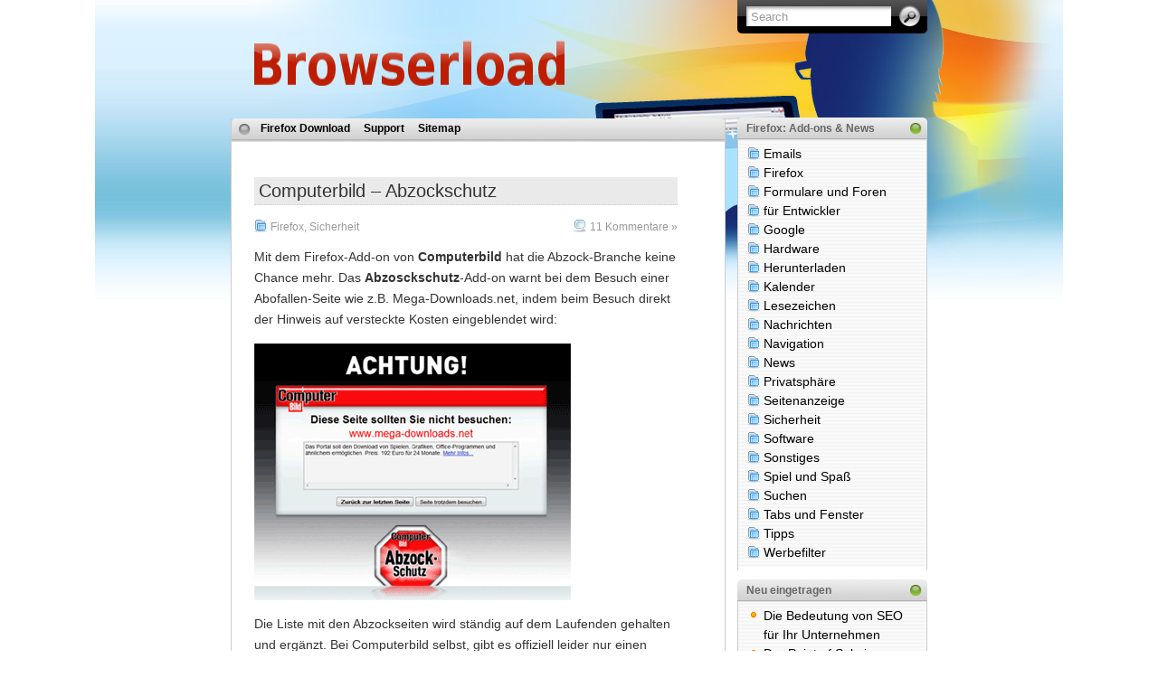

--- FILE ---
content_type: text/html; charset=UTF-8
request_url: http://www.browserload.de/c/firefox/erweiterungen/sicherheit/
body_size: 9453
content:

<!DOCTYPE html PUBLIC "-//W3C//DTD XHTML 1.0 Transitional//EN" "http://www.w3.org/TR/xhtml1/DTD/xhtml1-transitional.dtd">
<html xmlns="http://www.w3.org/1999/xhtml">

<head profile="http://gmpg.org/xfn/11">
<meta http-equiv="Content-Type" content="text/html; charset=UTF-8" />
<meta name="verify-v1" content="+XYObwpngk3Q50UXLO8tjgkBXkIeI+CIwPlDSa6VCPI=" />

<title>Sicherheit | Browserload</title>

<link rel="stylesheet" href="http://www.browserload.de/wp-content/themes/itheme-1-1/style.css" type="text/css" media="all" />
<link rel="stylesheet" href="http://www.browserload.de/wp-content/themes/itheme-1-1/print.css" type="text/css" media="print" />

<!-- Sidebar docking boxes (dbx) by Brothercake - http://www.brothercake.com/ -->
<script type="text/javascript" src="http://www.browserload.de/wp-content/themes/itheme-1-1/dbx.js"></script>
<script type="text/javascript" src="http://www.browserload.de/wp-content/themes/itheme-1-1/dbx-key.js"></script>
<link rel="stylesheet" type="text/css" href="http://www.browserload.de/wp-content/themes/itheme-1-1/dbx.css" media="screen, projection" />

<!--[if lt IE 7]>
<link rel="stylesheet" href="http://www.browserload.de/wp-content/themes/itheme-1-1/ie-gif.css" type="text/css" />
<![endif]-->

<link rel="alternate" type="application/rss+xml" title="Browserload RSS Feed" href="http://www.browserload.de/feed/" />
<link rel="pingback" href="http://www.browserload.de/xmlrpc.php" />
<link rel="icon" href="ffico.png" type="image/png"/>


	  
		<!-- All in One SEO 4.9.2 - aioseo.com -->
	<meta name="robots" content="noindex, max-image-preview:large" />
	<link rel="canonical" href="http://www.browserload.de/c/firefox/erweiterungen/sicherheit/" />
	<meta name="generator" content="All in One SEO (AIOSEO) 4.9.2" />
		<script type="application/ld+json" class="aioseo-schema">
			{"@context":"https:\/\/schema.org","@graph":[{"@type":"BreadcrumbList","@id":"http:\/\/www.browserload.de\/c\/firefox\/erweiterungen\/sicherheit\/#breadcrumblist","itemListElement":[{"@type":"ListItem","@id":"http:\/\/www.browserload.de#listItem","position":1,"name":"Home","item":"http:\/\/www.browserload.de","nextItem":{"@type":"ListItem","@id":"http:\/\/www.browserload.de\/c\/firefox\/#listItem","name":"Firefox"}},{"@type":"ListItem","@id":"http:\/\/www.browserload.de\/c\/firefox\/#listItem","position":2,"name":"Firefox","item":"http:\/\/www.browserload.de\/c\/firefox\/","nextItem":{"@type":"ListItem","@id":"http:\/\/www.browserload.de\/c\/firefox\/erweiterungen\/#listItem","name":"Erweiterungen"},"previousItem":{"@type":"ListItem","@id":"http:\/\/www.browserload.de#listItem","name":"Home"}},{"@type":"ListItem","@id":"http:\/\/www.browserload.de\/c\/firefox\/erweiterungen\/#listItem","position":3,"name":"Erweiterungen","item":"http:\/\/www.browserload.de\/c\/firefox\/erweiterungen\/","nextItem":{"@type":"ListItem","@id":"http:\/\/www.browserload.de\/c\/firefox\/erweiterungen\/sicherheit\/#listItem","name":"Sicherheit"},"previousItem":{"@type":"ListItem","@id":"http:\/\/www.browserload.de\/c\/firefox\/#listItem","name":"Firefox"}},{"@type":"ListItem","@id":"http:\/\/www.browserload.de\/c\/firefox\/erweiterungen\/sicherheit\/#listItem","position":4,"name":"Sicherheit","previousItem":{"@type":"ListItem","@id":"http:\/\/www.browserload.de\/c\/firefox\/erweiterungen\/#listItem","name":"Erweiterungen"}}]},{"@type":"CollectionPage","@id":"http:\/\/www.browserload.de\/c\/firefox\/erweiterungen\/sicherheit\/#collectionpage","url":"http:\/\/www.browserload.de\/c\/firefox\/erweiterungen\/sicherheit\/","name":"Sicherheit | Browserload","inLanguage":"de-DE","isPartOf":{"@id":"http:\/\/www.browserload.de\/#website"},"breadcrumb":{"@id":"http:\/\/www.browserload.de\/c\/firefox\/erweiterungen\/sicherheit\/#breadcrumblist"}},{"@type":"Organization","@id":"http:\/\/www.browserload.de\/#organization","name":"Browserload","url":"http:\/\/www.browserload.de\/"},{"@type":"WebSite","@id":"http:\/\/www.browserload.de\/#website","url":"http:\/\/www.browserload.de\/","name":"Browserload","inLanguage":"de-DE","publisher":{"@id":"http:\/\/www.browserload.de\/#organization"}}]}
		</script>
		<!-- All in One SEO -->

<link rel="alternate" type="application/rss+xml" title="Browserload &raquo; Sicherheit Kategorie-Feed" href="http://www.browserload.de/c/firefox/erweiterungen/sicherheit/feed/" />
<style id='wp-img-auto-sizes-contain-inline-css' type='text/css'>
img:is([sizes=auto i],[sizes^="auto," i]){contain-intrinsic-size:3000px 1500px}
/*# sourceURL=wp-img-auto-sizes-contain-inline-css */
</style>
<style id='wp-emoji-styles-inline-css' type='text/css'>

	img.wp-smiley, img.emoji {
		display: inline !important;
		border: none !important;
		box-shadow: none !important;
		height: 1em !important;
		width: 1em !important;
		margin: 0 0.07em !important;
		vertical-align: -0.1em !important;
		background: none !important;
		padding: 0 !important;
	}
/*# sourceURL=wp-emoji-styles-inline-css */
</style>
<style id='wp-block-library-inline-css' type='text/css'>
:root{--wp-block-synced-color:#7a00df;--wp-block-synced-color--rgb:122,0,223;--wp-bound-block-color:var(--wp-block-synced-color);--wp-editor-canvas-background:#ddd;--wp-admin-theme-color:#007cba;--wp-admin-theme-color--rgb:0,124,186;--wp-admin-theme-color-darker-10:#006ba1;--wp-admin-theme-color-darker-10--rgb:0,107,160.5;--wp-admin-theme-color-darker-20:#005a87;--wp-admin-theme-color-darker-20--rgb:0,90,135;--wp-admin-border-width-focus:2px}@media (min-resolution:192dpi){:root{--wp-admin-border-width-focus:1.5px}}.wp-element-button{cursor:pointer}:root .has-very-light-gray-background-color{background-color:#eee}:root .has-very-dark-gray-background-color{background-color:#313131}:root .has-very-light-gray-color{color:#eee}:root .has-very-dark-gray-color{color:#313131}:root .has-vivid-green-cyan-to-vivid-cyan-blue-gradient-background{background:linear-gradient(135deg,#00d084,#0693e3)}:root .has-purple-crush-gradient-background{background:linear-gradient(135deg,#34e2e4,#4721fb 50%,#ab1dfe)}:root .has-hazy-dawn-gradient-background{background:linear-gradient(135deg,#faaca8,#dad0ec)}:root .has-subdued-olive-gradient-background{background:linear-gradient(135deg,#fafae1,#67a671)}:root .has-atomic-cream-gradient-background{background:linear-gradient(135deg,#fdd79a,#004a59)}:root .has-nightshade-gradient-background{background:linear-gradient(135deg,#330968,#31cdcf)}:root .has-midnight-gradient-background{background:linear-gradient(135deg,#020381,#2874fc)}:root{--wp--preset--font-size--normal:16px;--wp--preset--font-size--huge:42px}.has-regular-font-size{font-size:1em}.has-larger-font-size{font-size:2.625em}.has-normal-font-size{font-size:var(--wp--preset--font-size--normal)}.has-huge-font-size{font-size:var(--wp--preset--font-size--huge)}.has-text-align-center{text-align:center}.has-text-align-left{text-align:left}.has-text-align-right{text-align:right}.has-fit-text{white-space:nowrap!important}#end-resizable-editor-section{display:none}.aligncenter{clear:both}.items-justified-left{justify-content:flex-start}.items-justified-center{justify-content:center}.items-justified-right{justify-content:flex-end}.items-justified-space-between{justify-content:space-between}.screen-reader-text{border:0;clip-path:inset(50%);height:1px;margin:-1px;overflow:hidden;padding:0;position:absolute;width:1px;word-wrap:normal!important}.screen-reader-text:focus{background-color:#ddd;clip-path:none;color:#444;display:block;font-size:1em;height:auto;left:5px;line-height:normal;padding:15px 23px 14px;text-decoration:none;top:5px;width:auto;z-index:100000}html :where(.has-border-color){border-style:solid}html :where([style*=border-top-color]){border-top-style:solid}html :where([style*=border-right-color]){border-right-style:solid}html :where([style*=border-bottom-color]){border-bottom-style:solid}html :where([style*=border-left-color]){border-left-style:solid}html :where([style*=border-width]){border-style:solid}html :where([style*=border-top-width]){border-top-style:solid}html :where([style*=border-right-width]){border-right-style:solid}html :where([style*=border-bottom-width]){border-bottom-style:solid}html :where([style*=border-left-width]){border-left-style:solid}html :where(img[class*=wp-image-]){height:auto;max-width:100%}:where(figure){margin:0 0 1em}html :where(.is-position-sticky){--wp-admin--admin-bar--position-offset:var(--wp-admin--admin-bar--height,0px)}@media screen and (max-width:600px){html :where(.is-position-sticky){--wp-admin--admin-bar--position-offset:0px}}

/*# sourceURL=wp-block-library-inline-css */
</style><style id='global-styles-inline-css' type='text/css'>
:root{--wp--preset--aspect-ratio--square: 1;--wp--preset--aspect-ratio--4-3: 4/3;--wp--preset--aspect-ratio--3-4: 3/4;--wp--preset--aspect-ratio--3-2: 3/2;--wp--preset--aspect-ratio--2-3: 2/3;--wp--preset--aspect-ratio--16-9: 16/9;--wp--preset--aspect-ratio--9-16: 9/16;--wp--preset--color--black: #000000;--wp--preset--color--cyan-bluish-gray: #abb8c3;--wp--preset--color--white: #ffffff;--wp--preset--color--pale-pink: #f78da7;--wp--preset--color--vivid-red: #cf2e2e;--wp--preset--color--luminous-vivid-orange: #ff6900;--wp--preset--color--luminous-vivid-amber: #fcb900;--wp--preset--color--light-green-cyan: #7bdcb5;--wp--preset--color--vivid-green-cyan: #00d084;--wp--preset--color--pale-cyan-blue: #8ed1fc;--wp--preset--color--vivid-cyan-blue: #0693e3;--wp--preset--color--vivid-purple: #9b51e0;--wp--preset--gradient--vivid-cyan-blue-to-vivid-purple: linear-gradient(135deg,rgb(6,147,227) 0%,rgb(155,81,224) 100%);--wp--preset--gradient--light-green-cyan-to-vivid-green-cyan: linear-gradient(135deg,rgb(122,220,180) 0%,rgb(0,208,130) 100%);--wp--preset--gradient--luminous-vivid-amber-to-luminous-vivid-orange: linear-gradient(135deg,rgb(252,185,0) 0%,rgb(255,105,0) 100%);--wp--preset--gradient--luminous-vivid-orange-to-vivid-red: linear-gradient(135deg,rgb(255,105,0) 0%,rgb(207,46,46) 100%);--wp--preset--gradient--very-light-gray-to-cyan-bluish-gray: linear-gradient(135deg,rgb(238,238,238) 0%,rgb(169,184,195) 100%);--wp--preset--gradient--cool-to-warm-spectrum: linear-gradient(135deg,rgb(74,234,220) 0%,rgb(151,120,209) 20%,rgb(207,42,186) 40%,rgb(238,44,130) 60%,rgb(251,105,98) 80%,rgb(254,248,76) 100%);--wp--preset--gradient--blush-light-purple: linear-gradient(135deg,rgb(255,206,236) 0%,rgb(152,150,240) 100%);--wp--preset--gradient--blush-bordeaux: linear-gradient(135deg,rgb(254,205,165) 0%,rgb(254,45,45) 50%,rgb(107,0,62) 100%);--wp--preset--gradient--luminous-dusk: linear-gradient(135deg,rgb(255,203,112) 0%,rgb(199,81,192) 50%,rgb(65,88,208) 100%);--wp--preset--gradient--pale-ocean: linear-gradient(135deg,rgb(255,245,203) 0%,rgb(182,227,212) 50%,rgb(51,167,181) 100%);--wp--preset--gradient--electric-grass: linear-gradient(135deg,rgb(202,248,128) 0%,rgb(113,206,126) 100%);--wp--preset--gradient--midnight: linear-gradient(135deg,rgb(2,3,129) 0%,rgb(40,116,252) 100%);--wp--preset--font-size--small: 13px;--wp--preset--font-size--medium: 20px;--wp--preset--font-size--large: 36px;--wp--preset--font-size--x-large: 42px;--wp--preset--spacing--20: 0.44rem;--wp--preset--spacing--30: 0.67rem;--wp--preset--spacing--40: 1rem;--wp--preset--spacing--50: 1.5rem;--wp--preset--spacing--60: 2.25rem;--wp--preset--spacing--70: 3.38rem;--wp--preset--spacing--80: 5.06rem;--wp--preset--shadow--natural: 6px 6px 9px rgba(0, 0, 0, 0.2);--wp--preset--shadow--deep: 12px 12px 50px rgba(0, 0, 0, 0.4);--wp--preset--shadow--sharp: 6px 6px 0px rgba(0, 0, 0, 0.2);--wp--preset--shadow--outlined: 6px 6px 0px -3px rgb(255, 255, 255), 6px 6px rgb(0, 0, 0);--wp--preset--shadow--crisp: 6px 6px 0px rgb(0, 0, 0);}:where(.is-layout-flex){gap: 0.5em;}:where(.is-layout-grid){gap: 0.5em;}body .is-layout-flex{display: flex;}.is-layout-flex{flex-wrap: wrap;align-items: center;}.is-layout-flex > :is(*, div){margin: 0;}body .is-layout-grid{display: grid;}.is-layout-grid > :is(*, div){margin: 0;}:where(.wp-block-columns.is-layout-flex){gap: 2em;}:where(.wp-block-columns.is-layout-grid){gap: 2em;}:where(.wp-block-post-template.is-layout-flex){gap: 1.25em;}:where(.wp-block-post-template.is-layout-grid){gap: 1.25em;}.has-black-color{color: var(--wp--preset--color--black) !important;}.has-cyan-bluish-gray-color{color: var(--wp--preset--color--cyan-bluish-gray) !important;}.has-white-color{color: var(--wp--preset--color--white) !important;}.has-pale-pink-color{color: var(--wp--preset--color--pale-pink) !important;}.has-vivid-red-color{color: var(--wp--preset--color--vivid-red) !important;}.has-luminous-vivid-orange-color{color: var(--wp--preset--color--luminous-vivid-orange) !important;}.has-luminous-vivid-amber-color{color: var(--wp--preset--color--luminous-vivid-amber) !important;}.has-light-green-cyan-color{color: var(--wp--preset--color--light-green-cyan) !important;}.has-vivid-green-cyan-color{color: var(--wp--preset--color--vivid-green-cyan) !important;}.has-pale-cyan-blue-color{color: var(--wp--preset--color--pale-cyan-blue) !important;}.has-vivid-cyan-blue-color{color: var(--wp--preset--color--vivid-cyan-blue) !important;}.has-vivid-purple-color{color: var(--wp--preset--color--vivid-purple) !important;}.has-black-background-color{background-color: var(--wp--preset--color--black) !important;}.has-cyan-bluish-gray-background-color{background-color: var(--wp--preset--color--cyan-bluish-gray) !important;}.has-white-background-color{background-color: var(--wp--preset--color--white) !important;}.has-pale-pink-background-color{background-color: var(--wp--preset--color--pale-pink) !important;}.has-vivid-red-background-color{background-color: var(--wp--preset--color--vivid-red) !important;}.has-luminous-vivid-orange-background-color{background-color: var(--wp--preset--color--luminous-vivid-orange) !important;}.has-luminous-vivid-amber-background-color{background-color: var(--wp--preset--color--luminous-vivid-amber) !important;}.has-light-green-cyan-background-color{background-color: var(--wp--preset--color--light-green-cyan) !important;}.has-vivid-green-cyan-background-color{background-color: var(--wp--preset--color--vivid-green-cyan) !important;}.has-pale-cyan-blue-background-color{background-color: var(--wp--preset--color--pale-cyan-blue) !important;}.has-vivid-cyan-blue-background-color{background-color: var(--wp--preset--color--vivid-cyan-blue) !important;}.has-vivid-purple-background-color{background-color: var(--wp--preset--color--vivid-purple) !important;}.has-black-border-color{border-color: var(--wp--preset--color--black) !important;}.has-cyan-bluish-gray-border-color{border-color: var(--wp--preset--color--cyan-bluish-gray) !important;}.has-white-border-color{border-color: var(--wp--preset--color--white) !important;}.has-pale-pink-border-color{border-color: var(--wp--preset--color--pale-pink) !important;}.has-vivid-red-border-color{border-color: var(--wp--preset--color--vivid-red) !important;}.has-luminous-vivid-orange-border-color{border-color: var(--wp--preset--color--luminous-vivid-orange) !important;}.has-luminous-vivid-amber-border-color{border-color: var(--wp--preset--color--luminous-vivid-amber) !important;}.has-light-green-cyan-border-color{border-color: var(--wp--preset--color--light-green-cyan) !important;}.has-vivid-green-cyan-border-color{border-color: var(--wp--preset--color--vivid-green-cyan) !important;}.has-pale-cyan-blue-border-color{border-color: var(--wp--preset--color--pale-cyan-blue) !important;}.has-vivid-cyan-blue-border-color{border-color: var(--wp--preset--color--vivid-cyan-blue) !important;}.has-vivid-purple-border-color{border-color: var(--wp--preset--color--vivid-purple) !important;}.has-vivid-cyan-blue-to-vivid-purple-gradient-background{background: var(--wp--preset--gradient--vivid-cyan-blue-to-vivid-purple) !important;}.has-light-green-cyan-to-vivid-green-cyan-gradient-background{background: var(--wp--preset--gradient--light-green-cyan-to-vivid-green-cyan) !important;}.has-luminous-vivid-amber-to-luminous-vivid-orange-gradient-background{background: var(--wp--preset--gradient--luminous-vivid-amber-to-luminous-vivid-orange) !important;}.has-luminous-vivid-orange-to-vivid-red-gradient-background{background: var(--wp--preset--gradient--luminous-vivid-orange-to-vivid-red) !important;}.has-very-light-gray-to-cyan-bluish-gray-gradient-background{background: var(--wp--preset--gradient--very-light-gray-to-cyan-bluish-gray) !important;}.has-cool-to-warm-spectrum-gradient-background{background: var(--wp--preset--gradient--cool-to-warm-spectrum) !important;}.has-blush-light-purple-gradient-background{background: var(--wp--preset--gradient--blush-light-purple) !important;}.has-blush-bordeaux-gradient-background{background: var(--wp--preset--gradient--blush-bordeaux) !important;}.has-luminous-dusk-gradient-background{background: var(--wp--preset--gradient--luminous-dusk) !important;}.has-pale-ocean-gradient-background{background: var(--wp--preset--gradient--pale-ocean) !important;}.has-electric-grass-gradient-background{background: var(--wp--preset--gradient--electric-grass) !important;}.has-midnight-gradient-background{background: var(--wp--preset--gradient--midnight) !important;}.has-small-font-size{font-size: var(--wp--preset--font-size--small) !important;}.has-medium-font-size{font-size: var(--wp--preset--font-size--medium) !important;}.has-large-font-size{font-size: var(--wp--preset--font-size--large) !important;}.has-x-large-font-size{font-size: var(--wp--preset--font-size--x-large) !important;}
/*# sourceURL=global-styles-inline-css */
</style>

<style id='classic-theme-styles-inline-css' type='text/css'>
/*! This file is auto-generated */
.wp-block-button__link{color:#fff;background-color:#32373c;border-radius:9999px;box-shadow:none;text-decoration:none;padding:calc(.667em + 2px) calc(1.333em + 2px);font-size:1.125em}.wp-block-file__button{background:#32373c;color:#fff;text-decoration:none}
/*# sourceURL=/wp-includes/css/classic-themes.min.css */
</style>
<link rel='stylesheet' id='wp-lightbox-2.min.css-css' href='http://www.browserload.de/wp-content/plugins/wp-lightbox-2/styles/lightbox.min.css?ver=1.3.4' type='text/css' media='all' />
<script type="text/javascript" src="http://www.browserload.de/wp-includes/js/jquery/jquery.min.js?ver=3.7.1" id="jquery-core-js"></script>
<script type="text/javascript" src="http://www.browserload.de/wp-includes/js/jquery/jquery-migrate.min.js?ver=3.4.1" id="jquery-migrate-js"></script>
<link rel="https://api.w.org/" href="http://www.browserload.de/wp-json/" /><link rel="alternate" title="JSON" type="application/json" href="http://www.browserload.de/wp-json/wp/v2/categories/36" /><link rel="EditURI" type="application/rsd+xml" title="RSD" href="http://www.browserload.de/xmlrpc.php?rsd" />

</head>
<body>
<div id="page">
  <div id="wrapper">
    <div id="header">
	        <div class="blogtitle"><a href="http://www.browserload.de"><img alt="Firefox Download" title="Firefox Browser Download" src="http://www.browserload.de/wp-content/themes/itheme-1-1/images/browserload-title.png"/></a></div>
      <div class="description"></div>
      <form method="get" id="searchform" action="http://www.browserload.de/">
<div><input type="text" value="Search" name="s" id="s" onfocus="if (this.value == 'Search') {this.value = '';}" onblur="if (this.value == '') {this.value = 'Search';}" />
<input type="submit" id="searchsubmit" value="Go" />
</div>
</form>
    </div><!-- /header -->

    <div id="left-col">
      <div id="nav">
        <ul>
		  		  <li id="menu-item-306" class="menu-item menu-item-type-post_type menu-item-object-page menu-item-306"><a href="http://www.browserload.de/firefox/">Firefox Download</a></li>
<li id="menu-item-308" class="menu-item menu-item-type-post_type menu-item-object-page menu-item-308"><a href="http://www.browserload.de/support/">Support</a></li>
<li id="menu-item-309" class="menu-item menu-item-type-post_type menu-item-object-page menu-item-309"><a href="http://www.browserload.de/gf-sitemap/">Sitemap</a></li>
        </ul>
      </div><!-- /nav -->

    	
<div id="content">

			<div class="post" id="post-167">
			<div class="title">
				<h1><a href="http://www.browserload.de/firefox/computerbild-abzockschutz/" rel="bookmark" title="Permanent Link to Computerbild &#8211; Abzockschutz">Computerbild &#8211; Abzockschutz</a></h1>
				<div class="postdata"><span class="category"><a href="http://www.browserload.de/c/firefox/" rel="category tag">Firefox</a>, <a href="http://www.browserload.de/c/firefox/erweiterungen/sicherheit/" rel="category tag">Sicherheit</a></span> <span class="comments"><a href="http://www.browserload.de/firefox/computerbild-abzockschutz/#comments">11 Kommentare &#187;</a></span></div>
			</div>
			<div class="entry">
				<span style="float:right"></span>
				<p>Mit dem Firefox-Add-on von <strong>Computerbild</strong> hat die Abzock-Branche keine Chance mehr. Das <strong>Abzosckschutz</strong>-Add-on warnt bei dem Besuch einer Abofallen-Seite wie z.B. Mega-Downloads.net, indem beim Besuch direkt der Hinweis auf versteckte Kosten eingeblendet wird:</p>
<p><img src='http://www.browserload.de/files/2009/08/computerbild-abzockschutz.gif' alt='Computerbild Abzockschutz Add-on' /></p>
<p>Die Liste mit den Abzockseiten wird ständig auf dem Laufenden gehalten und ergänzt. Bei Computerbild selbst, gibt es offiziell leider nur einen Windows-Installer und kein direktes Xpi-Add-on für Firefox. Hier bei Getfirefox kann die unabhängige Xpi-Version direkt installiert werden, hierzu einfach auf den Install-Link klicken.</p>
<p><strong>Install-Link:</strong> <a href='http://www.browserload.de/files/2009/08/computerbild-abzockschutz.xpi' title='Computerbild Abzockschutz Xpi-Installer'>Computerbild Abzockschutz</a><br />
<strong>Homepage:</strong> <a href="http://www.computerbild.de/download/COMPUTER-BILD-Abzock-Schutz-4568820.html" target="_blank">computerbild.de</a></p>
			</div><!--/entry -->
		</div><!--/post -->
			<div class="post" id="post-174">
			<div class="title">
				<h1><a href="http://www.browserload.de/firefox/noscript/" rel="bookmark" title="Permanent Link to NoScript">NoScript</a></h1>
				<div class="postdata"><span class="category"><a href="http://www.browserload.de/c/firefox/" rel="category tag">Firefox</a>, <a href="http://www.browserload.de/c/firefox/erweiterungen/privatsphaere/" rel="category tag">Privatsphäre</a>, <a href="http://www.browserload.de/c/firefox/erweiterungen/sicherheit/" rel="category tag">Sicherheit</a></span> <span class="comments"><a href="http://www.browserload.de/firefox/noscript/#respond">Keine Kommentare &#187;</a></span></div>
			</div>
			<div class="entry">
				<span style="float:right"></span>
				<p>Mit der Erweiterung NoScript wird die Ausführung von JavaScript, Java und Flash standardmäßig unterbunden. Einzelnen vertrauenswürdigen Webseiten kann die Erlaubnis per Whitelist erteilt werden. Ideal, um sich vor gefährlichen Scripten und Werbemüll zu schützen.</p>
<p><strong>Install-Link:</strong> <a href="https://addons.mozilla.org/de/firefox/downloads/latest/722/addon-722-latest.xpi">Version 1.9.7</a><br />
<strong>Homepage:</strong> <a href="http://noscript.net/">noscript.net</a></p>
			</div><!--/entry -->
		</div><!--/post -->
			<div class="post" id="post-132">
			<div class="title">
				<h1><a href="http://www.browserload.de/firefox/link-alert/" rel="bookmark" title="Permanent Link to Link Alert">Link Alert</a></h1>
				<div class="postdata"><span class="category"><a href="http://www.browserload.de/c/firefox/" rel="category tag">Firefox</a>, <a href="http://www.browserload.de/c/firefox/erweiterungen/privatsphaere/" rel="category tag">Privatsphäre</a>, <a href="http://www.browserload.de/c/firefox/erweiterungen/seitenanzeige/" rel="category tag">Seitenanzeige</a>, <a href="http://www.browserload.de/c/firefox/erweiterungen/sicherheit/" rel="category tag">Sicherheit</a></span> <span class="comments"><a href="http://www.browserload.de/firefox/link-alert/#respond">Keine Kommentare &#187;</a></span></div>
			</div>
			<div class="entry">
				<span style="float:right"></span>
				<p><img decoding="async" src="http://www.browserload.de/files/2008/03/link-alert.png" alt="Link Alert" /></p>
<p>Mit dieser Erweiterung werden verlinkte Dateitypen visualisiert.</p>
<ul>
<li>Neue Fenster</li>
<li>Sichere Seiten (SSL)</li>
<li>Email Links</li>
<li>Javascript</li>
<li>Word-Dokumente</li>
<li>Excel-Dokumente</li>
<li>PDF-Dateien</li>
<li>Zip-Archive</li>
<li>Anwendungen</li>
<li>Textdateien</li>
<li>Bilder (JPG, PNG, etc)</li>
<li>
<p>RSS-Feeds</p>
<p><a href="http://www.browserload.de/firefox/link-alert/#more-132" class="more-link">Zum Artikel &raquo;</a></p>
</li>
</ul>
			</div><!--/entry -->
		</div><!--/post -->
			<div class="post" id="post-47">
			<div class="title">
				<h1><a href="http://www.browserload.de/firefox/download-scan/" rel="bookmark" title="Permanent Link to Download Scan">Download Scan</a></h1>
				<div class="postdata"><span class="category"><a href="http://www.browserload.de/c/firefox/" rel="category tag">Firefox</a>, <a href="http://www.browserload.de/c/firefox/erweiterungen/herunterladen/" rel="category tag">Herunterladen</a>, <a href="http://www.browserload.de/c/firefox/erweiterungen/sicherheit/" rel="category tag">Sicherheit</a></span> <span class="comments"><a href="http://www.browserload.de/firefox/download-scan/#respond">Keine Kommentare &#187;</a></span></div>
			</div>
			<div class="entry">
				<span style="float:right"></span>
				<p><img decoding="async" src="http://www.browserload.de/files/2007/12/download-scan.png" alt="Download Scan" /></p>
<p>Mit dieser Erweiterung kann man abgeschlossene Downloads direkt an einen Virenscanner übergeben und damit automatisch auf Viren prüfen lassen.</p>
<p><a href="http://www.browserload.de/firefox/download-scan/#more-47" class="more-link">Zum Artikel &raquo;</a></p>
			</div><!--/entry -->
		</div><!--/post -->
			<div class="post" id="post-31">
			<div class="title">
				<h1><a href="http://www.browserload.de/firefox/secure-login/" rel="bookmark" title="Permanent Link to Secure Login">Secure Login</a></h1>
				<div class="postdata"><span class="category"><a href="http://www.browserload.de/c/firefox/" rel="category tag">Firefox</a>, <a href="http://www.browserload.de/c/firefox/erweiterungen/formulare-und-foren/" rel="category tag">Formulare und Foren</a>, <a href="http://www.browserload.de/c/firefox/erweiterungen/sicherheit/" rel="category tag">Sicherheit</a></span> <span class="comments"><a href="http://www.browserload.de/firefox/secure-login/#respond">Keine Kommentare &#187;</a></span></div>
			</div>
			<div class="entry">
				<span style="float:right"></span>
				<p><img decoding="async" src="http://www.browserload.de/files/2007/12/secure-login.png" alt="Secure Login" /></p>
<p>Mit dieser Erweiterung erhält man eine andere Login-Verwaltung (ähnlich Opera.)</p>
<p><a href="http://www.browserload.de/firefox/secure-login/#more-31" class="more-link">Zum Artikel &raquo;</a></p>
			</div><!--/entry -->
		</div><!--/post -->
		<div class="post-nav"> <span class="previous">&nbsp;</span> <span class="next">&nbsp;</span></div><!-- /page nav -->
</div><!--/content -->
</div><!--/left-col -->
<div class="dbx-group" id="sidebar">

  <!--sidebox start --><div id="categories-2" class="dbx-box widget_categories"><h3 class="dbx-handle">Firefox: Add-ons &#038; News</h3><div class="dbx-content">
			<ul>
					<li class="cat-item cat-item-14986"><a href="http://www.browserload.de/c/firefox/erweiterungen/emails/">Emails</a>
</li>
	<li class="cat-item cat-item-18 current-cat-ancestor"><a href="http://www.browserload.de/c/firefox/">Firefox</a>
</li>
	<li class="cat-item cat-item-11537"><a href="http://www.browserload.de/c/firefox/erweiterungen/formulare-und-foren/">Formulare und Foren</a>
</li>
	<li class="cat-item cat-item-11859"><a href="http://www.browserload.de/c/firefox/erweiterungen/fur-entwickler/">für Entwickler</a>
</li>
	<li class="cat-item cat-item-66"><a href="http://www.browserload.de/c/firefox/erweiterungen/google/">Google</a>
</li>
	<li class="cat-item cat-item-4064"><a href="http://www.browserload.de/c/hardware/">Hardware</a>
</li>
	<li class="cat-item cat-item-12079"><a href="http://www.browserload.de/c/firefox/erweiterungen/herunterladen/">Herunterladen</a>
</li>
	<li class="cat-item cat-item-12448"><a href="http://www.browserload.de/c/firefox/erweiterungen/kalender/">Kalender</a>
</li>
	<li class="cat-item cat-item-12601"><a href="http://www.browserload.de/c/firefox/erweiterungen/lesezeichen/">Lesezeichen</a>
</li>
	<li class="cat-item cat-item-12724"><a href="http://www.browserload.de/c/firefox/erweiterungen/nachrichten/">Nachrichten</a>
</li>
	<li class="cat-item cat-item-3431"><a href="http://www.browserload.de/c/firefox/erweiterungen/navigation/">Navigation</a>
</li>
	<li class="cat-item cat-item-56"><a href="http://www.browserload.de/c/news/">News</a>
</li>
	<li class="cat-item cat-item-12922"><a href="http://www.browserload.de/c/firefox/erweiterungen/privatsphaere/">Privatsphäre</a>
</li>
	<li class="cat-item cat-item-13191"><a href="http://www.browserload.de/c/firefox/erweiterungen/seitenanzeige/">Seitenanzeige</a>
</li>
	<li class="cat-item cat-item-36 current-cat"><a aria-current="page" href="http://www.browserload.de/c/firefox/erweiterungen/sicherheit/">Sicherheit</a>
</li>
	<li class="cat-item cat-item-8"><a href="http://www.browserload.de/c/software/">Software</a>
</li>
	<li class="cat-item cat-item-13591"><a href="http://www.browserload.de/c/firefox/erweiterungen/sonstiges/">Sonstiges</a>
</li>
	<li class="cat-item cat-item-13970"><a href="http://www.browserload.de/c/firefox/erweiterungen/spiel-und-spas/">Spiel und Spaß</a>
</li>
	<li class="cat-item cat-item-14344"><a href="http://www.browserload.de/c/firefox/erweiterungen/suchen/">Suchen</a>
</li>
	<li class="cat-item cat-item-14517"><a href="http://www.browserload.de/c/firefox/erweiterungen/tabs-und-fenster/">Tabs und Fenster</a>
</li>
	<li class="cat-item cat-item-37"><a href="http://www.browserload.de/c/tipps/">Tipps</a>
</li>
	<li class="cat-item cat-item-14738"><a href="http://www.browserload.de/c/firefox/erweiterungen/werbefilter/">Werbefilter</a>
</li>
			</ul>

			</div></div><!--sidebox end -->
		<!--sidebox start --><div id="recent-posts-2" class="dbx-box widget_recent_entries">
		<h3 class="dbx-handle">Neu eingetragen</h3><div class="dbx-content">
		<ul>
											<li>
					<a href="http://www.browserload.de/tipps/die-bedeutung-von-seo-fuer-ihr-unternehmen/">Die Bedeutung von SEO für Ihr Unternehmen</a>
									</li>
											<li>
					<a href="http://www.browserload.de/tipps/der-point-of-sale-im-online-marketing/">Der Point of Sale im Online Marketing</a>
									</li>
											<li>
					<a href="http://www.browserload.de/hardware/wie-richtet-man-ein-perfektes-smart-home-ein/">Wie richtet man ein perfektes Smart Home ein</a>
									</li>
											<li>
					<a href="http://www.browserload.de/hardware/gamer-pc-selber-bauen/">Gamer-PC selber bauen</a>
									</li>
											<li>
					<a href="http://www.browserload.de/software/was-ist-node-js/">Was ist Node.js?</a>
									</li>
											<li>
					<a href="http://www.browserload.de/software/mit-64-bit-software-von-microsoft-schneller-arbeiten/">Mit 64-Bit-Software von Microsoft schneller arbeiten</a>
									</li>
											<li>
					<a href="http://www.browserload.de/hardware/dedicated-server-vs-cloud-vor-und-nachteile/">Dedicated Server vs. Cloud: Vor- und Nachteile</a>
									</li>
											<li>
					<a href="http://www.browserload.de/tipps/unterschiede-zwischen-nofollow-und-dofollow-verlinkungen/">Unterschiede zwischen NoFollow- und DoFollow-Verlinkungen</a>
									</li>
											<li>
					<a href="http://www.browserload.de/software/freemium-modell-was-steckt-dahinter/">Freemium Modell: Was steckt dahinter?</a>
									</li>
											<li>
					<a href="http://www.browserload.de/tipps/was-muss-man-beim-kauf-eines-laptops-beachten/">Was muss man beim Kauf eines Laptops beachten?</a>
									</li>
					</ul>

		</div></div><!--sidebox end --><!--sidebox start --><div id="text-2" class="dbx-box widget_text"><h3 class="dbx-handle">Hinweis</h3><div class="dbx-content">			<div class="textwidget"><small>This site is not associated with Mozilla Corporation or Mozilla Foundation.</small>
<br /><br />
<small><a href="/datenschutz/">Datenschutz</a><br />
<a href="/impressum/">Impressum</a></small></div>
		</div></div><!--sidebox end -->
</div><!--/sidebar -->    <hr class="hidden" />

  </div><!--/wrapper -->

</div><!--/page -->

<script type="speculationrules">
{"prefetch":[{"source":"document","where":{"and":[{"href_matches":"/*"},{"not":{"href_matches":["/wp-*.php","/wp-admin/*","/files/*","/wp-content/*","/wp-content/plugins/*","/wp-content/themes/itheme-1-1/*","/*\\?(.+)"]}},{"not":{"selector_matches":"a[rel~=\"nofollow\"]"}},{"not":{"selector_matches":".no-prefetch, .no-prefetch a"}}]},"eagerness":"conservative"}]}
</script>
<script type="module"  src="http://www.browserload.de/wp-content/plugins/all-in-one-seo-pack/dist/Lite/assets/table-of-contents.95d0dfce.js?ver=4.9.2" id="aioseo/js/src/vue/standalone/blocks/table-of-contents/frontend.js-js"></script>
<script type="text/javascript" id="wp-jquery-lightbox-js-extra">
/* <![CDATA[ */
var JQLBSettings = {"fitToScreen":"0","resizeSpeed":"400","displayDownloadLink":"0","navbarOnTop":"0","loopImages":"","resizeCenter":"","marginSize":"","linkTarget":"","help":"","prevLinkTitle":"previous image","nextLinkTitle":"next image","prevLinkText":"\u00ab Previous","nextLinkText":"Next \u00bb","closeTitle":"close image gallery","image":"Image ","of":" of ","download":"Download","jqlb_overlay_opacity":"80","jqlb_overlay_color":"#000000","jqlb_overlay_close":"1","jqlb_border_width":"10","jqlb_border_color":"#ffffff","jqlb_border_radius":"0","jqlb_image_info_background_transparency":"100","jqlb_image_info_bg_color":"#ffffff","jqlb_image_info_text_color":"#000000","jqlb_image_info_text_fontsize":"10","jqlb_show_text_for_image":"1","jqlb_next_image_title":"next image","jqlb_previous_image_title":"previous image","jqlb_next_button_image":"http://www.browserload.de/wp-content/plugins/wp-lightbox-2/styles/images/next.gif","jqlb_previous_button_image":"http://www.browserload.de/wp-content/plugins/wp-lightbox-2/styles/images/prev.gif","jqlb_maximum_width":"","jqlb_maximum_height":"","jqlb_show_close_button":"1","jqlb_close_image_title":"close image gallery","jqlb_close_image_max_heght":"22","jqlb_image_for_close_lightbox":"http://www.browserload.de/wp-content/plugins/wp-lightbox-2/styles/images/closelabel.gif","jqlb_keyboard_navigation":"1","jqlb_popup_size_fix":"0"};
//# sourceURL=wp-jquery-lightbox-js-extra
/* ]]> */
</script>
<script type="text/javascript" src="http://www.browserload.de/wp-content/plugins/wp-lightbox-2/js/dist/wp-lightbox-2.min.js?ver=1.3.4.1" id="wp-jquery-lightbox-js"></script>
<script id="wp-emoji-settings" type="application/json">
{"baseUrl":"https://s.w.org/images/core/emoji/17.0.2/72x72/","ext":".png","svgUrl":"https://s.w.org/images/core/emoji/17.0.2/svg/","svgExt":".svg","source":{"concatemoji":"http://www.browserload.de/wp-includes/js/wp-emoji-release.min.js?ver=f92699e53f6f198fc66d4250aa5ff695"}}
</script>
<script type="module">
/* <![CDATA[ */
/*! This file is auto-generated */
const a=JSON.parse(document.getElementById("wp-emoji-settings").textContent),o=(window._wpemojiSettings=a,"wpEmojiSettingsSupports"),s=["flag","emoji"];function i(e){try{var t={supportTests:e,timestamp:(new Date).valueOf()};sessionStorage.setItem(o,JSON.stringify(t))}catch(e){}}function c(e,t,n){e.clearRect(0,0,e.canvas.width,e.canvas.height),e.fillText(t,0,0);t=new Uint32Array(e.getImageData(0,0,e.canvas.width,e.canvas.height).data);e.clearRect(0,0,e.canvas.width,e.canvas.height),e.fillText(n,0,0);const a=new Uint32Array(e.getImageData(0,0,e.canvas.width,e.canvas.height).data);return t.every((e,t)=>e===a[t])}function p(e,t){e.clearRect(0,0,e.canvas.width,e.canvas.height),e.fillText(t,0,0);var n=e.getImageData(16,16,1,1);for(let e=0;e<n.data.length;e++)if(0!==n.data[e])return!1;return!0}function u(e,t,n,a){switch(t){case"flag":return n(e,"\ud83c\udff3\ufe0f\u200d\u26a7\ufe0f","\ud83c\udff3\ufe0f\u200b\u26a7\ufe0f")?!1:!n(e,"\ud83c\udde8\ud83c\uddf6","\ud83c\udde8\u200b\ud83c\uddf6")&&!n(e,"\ud83c\udff4\udb40\udc67\udb40\udc62\udb40\udc65\udb40\udc6e\udb40\udc67\udb40\udc7f","\ud83c\udff4\u200b\udb40\udc67\u200b\udb40\udc62\u200b\udb40\udc65\u200b\udb40\udc6e\u200b\udb40\udc67\u200b\udb40\udc7f");case"emoji":return!a(e,"\ud83e\u1fac8")}return!1}function f(e,t,n,a){let r;const o=(r="undefined"!=typeof WorkerGlobalScope&&self instanceof WorkerGlobalScope?new OffscreenCanvas(300,150):document.createElement("canvas")).getContext("2d",{willReadFrequently:!0}),s=(o.textBaseline="top",o.font="600 32px Arial",{});return e.forEach(e=>{s[e]=t(o,e,n,a)}),s}function r(e){var t=document.createElement("script");t.src=e,t.defer=!0,document.head.appendChild(t)}a.supports={everything:!0,everythingExceptFlag:!0},new Promise(t=>{let n=function(){try{var e=JSON.parse(sessionStorage.getItem(o));if("object"==typeof e&&"number"==typeof e.timestamp&&(new Date).valueOf()<e.timestamp+604800&&"object"==typeof e.supportTests)return e.supportTests}catch(e){}return null}();if(!n){if("undefined"!=typeof Worker&&"undefined"!=typeof OffscreenCanvas&&"undefined"!=typeof URL&&URL.createObjectURL&&"undefined"!=typeof Blob)try{var e="postMessage("+f.toString()+"("+[JSON.stringify(s),u.toString(),c.toString(),p.toString()].join(",")+"));",a=new Blob([e],{type:"text/javascript"});const r=new Worker(URL.createObjectURL(a),{name:"wpTestEmojiSupports"});return void(r.onmessage=e=>{i(n=e.data),r.terminate(),t(n)})}catch(e){}i(n=f(s,u,c,p))}t(n)}).then(e=>{for(const n in e)a.supports[n]=e[n],a.supports.everything=a.supports.everything&&a.supports[n],"flag"!==n&&(a.supports.everythingExceptFlag=a.supports.everythingExceptFlag&&a.supports[n]);var t;a.supports.everythingExceptFlag=a.supports.everythingExceptFlag&&!a.supports.flag,a.supports.everything||((t=a.source||{}).concatemoji?r(t.concatemoji):t.wpemoji&&t.twemoji&&(r(t.twemoji),r(t.wpemoji)))});
//# sourceURL=http://www.browserload.de/wp-includes/js/wp-emoji-loader.min.js
/* ]]> */
</script>

</body>
</html>